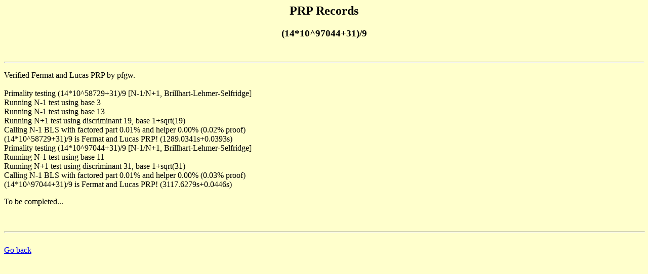

--- FILE ---
content_type: text/html
request_url: http://primenumbers.net/prptop/detailprp.php?rank=12136
body_size: 630
content:
<HTML>
<HEAD>
  <META HTTP-EQUIV="Content-Type" CONTENT="text/html; charset=iso-8859-1">
  <META HTTP-EQUIV="Expires" CONTENT="Fri, Jun 12 1981 08:20:00 GMT">
  <META HTTP-EQUIV="Pragma" CONTENT="no-cache">
  <META HTTP-EQUIV="Cache-Control" CONTENT="no-cache">
  <TITLE>Henri LIFCHITZ's Prp records</TITLE>
</HEAD>
<BODY BGCOLOR="#FFFFCC">
<CENTER>
  <H2> PRP Records </H2>
    <h3>(14*10^97044+31)/9</h3>
</CENTER>
<br>
<HR>
<CENTER>
</CENTER>
<P>
Verified Fermat and Lucas PRP by pfgw.<br />
<br />
Primality testing (14*10^58729+31)/9 [N-1/N+1, Brillhart-Lehmer-Selfridge]<br />
Running N-1 test using base 3<br />
Running N-1 test using base 13<br />
Running N+1 test using discriminant 19, base 1+sqrt(19)<br />
Calling N-1 BLS with factored part 0.01% and helper 0.00% (0.02% proof)<br />
(14*10^58729+31)/9 is Fermat and Lucas PRP! (1289.0341s+0.0393s)<br />
Primality testing (14*10^97044+31)/9 [N-1/N+1, Brillhart-Lehmer-Selfridge]<br />
Running N-1 test using base 11<br />
Running N+1 test using discriminant 31, base 1+sqrt(31)<br />
Calling N-1 BLS with factored part 0.01% and helper 0.00% (0.03% proof)<br />
(14*10^97044+31)/9 is Fermat and Lucas PRP! (3117.6279s+0.0446s)<br>
<P>To be completed... 
<P>
<BR>
<HR WIDTH="100%">
<BR>
<a href="javascript:history.go(-1)">Go back</a> 
</BODY></HTML>
